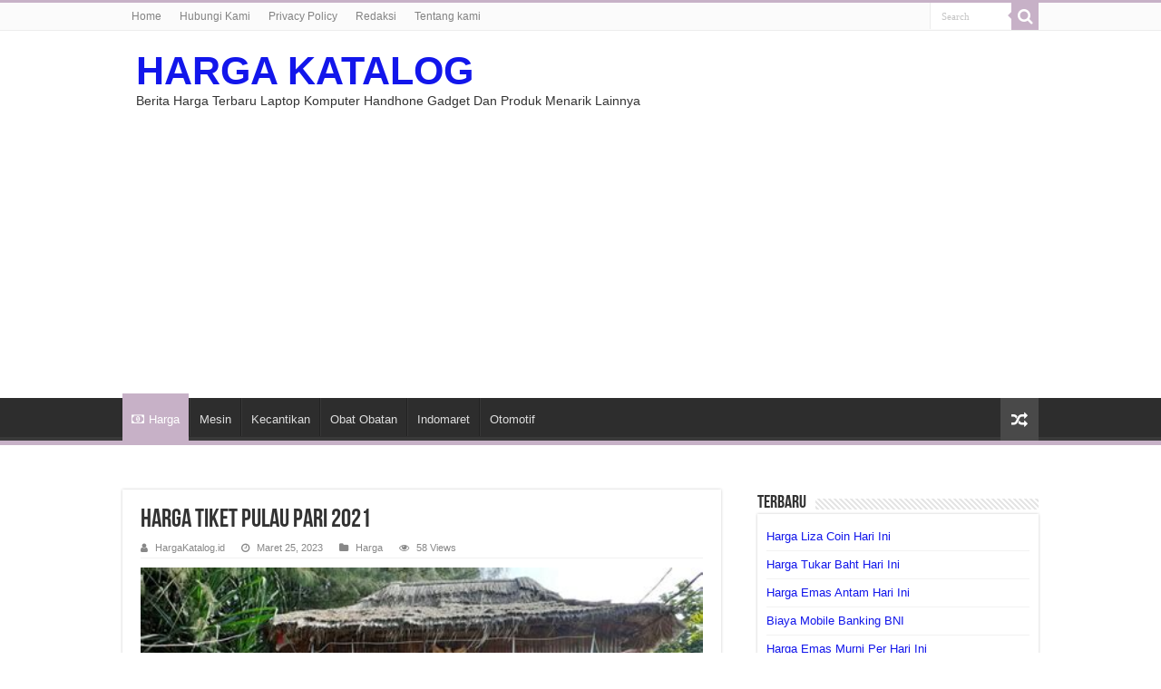

--- FILE ---
content_type: text/html; charset=UTF-8
request_url: https://hargakatalog.id/harga-tiket-pulau-pari-2021
body_size: 10178
content:
<!DOCTYPE html>
<html lang="id" prefix="og: http://ogp.me/ns#">
<head>
<meta charset="UTF-8" />
<link rel="pingback" href="https://hargakatalog.id/xmlrpc.php" />
<title>Harga Tiket Pulau Pari 2021 &#8211; HARGA KATALOG</title>
<meta name='robots' content='max-image-preview:large' />
	<style>img:is([sizes="auto" i], [sizes^="auto," i]) { contain-intrinsic-size: 3000px 1500px }</style>
	<link rel="alternate" type="application/rss+xml" title="HARGA KATALOG &raquo; Feed" href="https://hargakatalog.id/feed" />
<script type="text/javascript">
/* <![CDATA[ */
window._wpemojiSettings = {"baseUrl":"https:\/\/s.w.org\/images\/core\/emoji\/16.0.1\/72x72\/","ext":".png","svgUrl":"https:\/\/s.w.org\/images\/core\/emoji\/16.0.1\/svg\/","svgExt":".svg","source":{"concatemoji":"https:\/\/hargakatalog.id\/wp-includes\/js\/wp-emoji-release.min.js"}};
/*! This file is auto-generated */
!function(s,n){var o,i,e;function c(e){try{var t={supportTests:e,timestamp:(new Date).valueOf()};sessionStorage.setItem(o,JSON.stringify(t))}catch(e){}}function p(e,t,n){e.clearRect(0,0,e.canvas.width,e.canvas.height),e.fillText(t,0,0);var t=new Uint32Array(e.getImageData(0,0,e.canvas.width,e.canvas.height).data),a=(e.clearRect(0,0,e.canvas.width,e.canvas.height),e.fillText(n,0,0),new Uint32Array(e.getImageData(0,0,e.canvas.width,e.canvas.height).data));return t.every(function(e,t){return e===a[t]})}function u(e,t){e.clearRect(0,0,e.canvas.width,e.canvas.height),e.fillText(t,0,0);for(var n=e.getImageData(16,16,1,1),a=0;a<n.data.length;a++)if(0!==n.data[a])return!1;return!0}function f(e,t,n,a){switch(t){case"flag":return n(e,"\ud83c\udff3\ufe0f\u200d\u26a7\ufe0f","\ud83c\udff3\ufe0f\u200b\u26a7\ufe0f")?!1:!n(e,"\ud83c\udde8\ud83c\uddf6","\ud83c\udde8\u200b\ud83c\uddf6")&&!n(e,"\ud83c\udff4\udb40\udc67\udb40\udc62\udb40\udc65\udb40\udc6e\udb40\udc67\udb40\udc7f","\ud83c\udff4\u200b\udb40\udc67\u200b\udb40\udc62\u200b\udb40\udc65\u200b\udb40\udc6e\u200b\udb40\udc67\u200b\udb40\udc7f");case"emoji":return!a(e,"\ud83e\udedf")}return!1}function g(e,t,n,a){var r="undefined"!=typeof WorkerGlobalScope&&self instanceof WorkerGlobalScope?new OffscreenCanvas(300,150):s.createElement("canvas"),o=r.getContext("2d",{willReadFrequently:!0}),i=(o.textBaseline="top",o.font="600 32px Arial",{});return e.forEach(function(e){i[e]=t(o,e,n,a)}),i}function t(e){var t=s.createElement("script");t.src=e,t.defer=!0,s.head.appendChild(t)}"undefined"!=typeof Promise&&(o="wpEmojiSettingsSupports",i=["flag","emoji"],n.supports={everything:!0,everythingExceptFlag:!0},e=new Promise(function(e){s.addEventListener("DOMContentLoaded",e,{once:!0})}),new Promise(function(t){var n=function(){try{var e=JSON.parse(sessionStorage.getItem(o));if("object"==typeof e&&"number"==typeof e.timestamp&&(new Date).valueOf()<e.timestamp+604800&&"object"==typeof e.supportTests)return e.supportTests}catch(e){}return null}();if(!n){if("undefined"!=typeof Worker&&"undefined"!=typeof OffscreenCanvas&&"undefined"!=typeof URL&&URL.createObjectURL&&"undefined"!=typeof Blob)try{var e="postMessage("+g.toString()+"("+[JSON.stringify(i),f.toString(),p.toString(),u.toString()].join(",")+"));",a=new Blob([e],{type:"text/javascript"}),r=new Worker(URL.createObjectURL(a),{name:"wpTestEmojiSupports"});return void(r.onmessage=function(e){c(n=e.data),r.terminate(),t(n)})}catch(e){}c(n=g(i,f,p,u))}t(n)}).then(function(e){for(var t in e)n.supports[t]=e[t],n.supports.everything=n.supports.everything&&n.supports[t],"flag"!==t&&(n.supports.everythingExceptFlag=n.supports.everythingExceptFlag&&n.supports[t]);n.supports.everythingExceptFlag=n.supports.everythingExceptFlag&&!n.supports.flag,n.DOMReady=!1,n.readyCallback=function(){n.DOMReady=!0}}).then(function(){return e}).then(function(){var e;n.supports.everything||(n.readyCallback(),(e=n.source||{}).concatemoji?t(e.concatemoji):e.wpemoji&&e.twemoji&&(t(e.twemoji),t(e.wpemoji)))}))}((window,document),window._wpemojiSettings);
/* ]]> */
</script>
<style id='wp-emoji-styles-inline-css' type='text/css'>

	img.wp-smiley, img.emoji {
		display: inline !important;
		border: none !important;
		box-shadow: none !important;
		height: 1em !important;
		width: 1em !important;
		margin: 0 0.07em !important;
		vertical-align: -0.1em !important;
		background: none !important;
		padding: 0 !important;
	}
</style>
<link rel='stylesheet' id='wp-block-library-css' href='https://hargakatalog.id/wp-includes/css/dist/block-library/style.min.css' type='text/css' media='all' />
<style id='classic-theme-styles-inline-css' type='text/css'>
/*! This file is auto-generated */
.wp-block-button__link{color:#fff;background-color:#32373c;border-radius:9999px;box-shadow:none;text-decoration:none;padding:calc(.667em + 2px) calc(1.333em + 2px);font-size:1.125em}.wp-block-file__button{background:#32373c;color:#fff;text-decoration:none}
</style>
<style id='global-styles-inline-css' type='text/css'>
:root{--wp--preset--aspect-ratio--square: 1;--wp--preset--aspect-ratio--4-3: 4/3;--wp--preset--aspect-ratio--3-4: 3/4;--wp--preset--aspect-ratio--3-2: 3/2;--wp--preset--aspect-ratio--2-3: 2/3;--wp--preset--aspect-ratio--16-9: 16/9;--wp--preset--aspect-ratio--9-16: 9/16;--wp--preset--color--black: #000000;--wp--preset--color--cyan-bluish-gray: #abb8c3;--wp--preset--color--white: #ffffff;--wp--preset--color--pale-pink: #f78da7;--wp--preset--color--vivid-red: #cf2e2e;--wp--preset--color--luminous-vivid-orange: #ff6900;--wp--preset--color--luminous-vivid-amber: #fcb900;--wp--preset--color--light-green-cyan: #7bdcb5;--wp--preset--color--vivid-green-cyan: #00d084;--wp--preset--color--pale-cyan-blue: #8ed1fc;--wp--preset--color--vivid-cyan-blue: #0693e3;--wp--preset--color--vivid-purple: #9b51e0;--wp--preset--gradient--vivid-cyan-blue-to-vivid-purple: linear-gradient(135deg,rgba(6,147,227,1) 0%,rgb(155,81,224) 100%);--wp--preset--gradient--light-green-cyan-to-vivid-green-cyan: linear-gradient(135deg,rgb(122,220,180) 0%,rgb(0,208,130) 100%);--wp--preset--gradient--luminous-vivid-amber-to-luminous-vivid-orange: linear-gradient(135deg,rgba(252,185,0,1) 0%,rgba(255,105,0,1) 100%);--wp--preset--gradient--luminous-vivid-orange-to-vivid-red: linear-gradient(135deg,rgba(255,105,0,1) 0%,rgb(207,46,46) 100%);--wp--preset--gradient--very-light-gray-to-cyan-bluish-gray: linear-gradient(135deg,rgb(238,238,238) 0%,rgb(169,184,195) 100%);--wp--preset--gradient--cool-to-warm-spectrum: linear-gradient(135deg,rgb(74,234,220) 0%,rgb(151,120,209) 20%,rgb(207,42,186) 40%,rgb(238,44,130) 60%,rgb(251,105,98) 80%,rgb(254,248,76) 100%);--wp--preset--gradient--blush-light-purple: linear-gradient(135deg,rgb(255,206,236) 0%,rgb(152,150,240) 100%);--wp--preset--gradient--blush-bordeaux: linear-gradient(135deg,rgb(254,205,165) 0%,rgb(254,45,45) 50%,rgb(107,0,62) 100%);--wp--preset--gradient--luminous-dusk: linear-gradient(135deg,rgb(255,203,112) 0%,rgb(199,81,192) 50%,rgb(65,88,208) 100%);--wp--preset--gradient--pale-ocean: linear-gradient(135deg,rgb(255,245,203) 0%,rgb(182,227,212) 50%,rgb(51,167,181) 100%);--wp--preset--gradient--electric-grass: linear-gradient(135deg,rgb(202,248,128) 0%,rgb(113,206,126) 100%);--wp--preset--gradient--midnight: linear-gradient(135deg,rgb(2,3,129) 0%,rgb(40,116,252) 100%);--wp--preset--font-size--small: 13px;--wp--preset--font-size--medium: 20px;--wp--preset--font-size--large: 36px;--wp--preset--font-size--x-large: 42px;--wp--preset--spacing--20: 0.44rem;--wp--preset--spacing--30: 0.67rem;--wp--preset--spacing--40: 1rem;--wp--preset--spacing--50: 1.5rem;--wp--preset--spacing--60: 2.25rem;--wp--preset--spacing--70: 3.38rem;--wp--preset--spacing--80: 5.06rem;--wp--preset--shadow--natural: 6px 6px 9px rgba(0, 0, 0, 0.2);--wp--preset--shadow--deep: 12px 12px 50px rgba(0, 0, 0, 0.4);--wp--preset--shadow--sharp: 6px 6px 0px rgba(0, 0, 0, 0.2);--wp--preset--shadow--outlined: 6px 6px 0px -3px rgba(255, 255, 255, 1), 6px 6px rgba(0, 0, 0, 1);--wp--preset--shadow--crisp: 6px 6px 0px rgba(0, 0, 0, 1);}:where(.is-layout-flex){gap: 0.5em;}:where(.is-layout-grid){gap: 0.5em;}body .is-layout-flex{display: flex;}.is-layout-flex{flex-wrap: wrap;align-items: center;}.is-layout-flex > :is(*, div){margin: 0;}body .is-layout-grid{display: grid;}.is-layout-grid > :is(*, div){margin: 0;}:where(.wp-block-columns.is-layout-flex){gap: 2em;}:where(.wp-block-columns.is-layout-grid){gap: 2em;}:where(.wp-block-post-template.is-layout-flex){gap: 1.25em;}:where(.wp-block-post-template.is-layout-grid){gap: 1.25em;}.has-black-color{color: var(--wp--preset--color--black) !important;}.has-cyan-bluish-gray-color{color: var(--wp--preset--color--cyan-bluish-gray) !important;}.has-white-color{color: var(--wp--preset--color--white) !important;}.has-pale-pink-color{color: var(--wp--preset--color--pale-pink) !important;}.has-vivid-red-color{color: var(--wp--preset--color--vivid-red) !important;}.has-luminous-vivid-orange-color{color: var(--wp--preset--color--luminous-vivid-orange) !important;}.has-luminous-vivid-amber-color{color: var(--wp--preset--color--luminous-vivid-amber) !important;}.has-light-green-cyan-color{color: var(--wp--preset--color--light-green-cyan) !important;}.has-vivid-green-cyan-color{color: var(--wp--preset--color--vivid-green-cyan) !important;}.has-pale-cyan-blue-color{color: var(--wp--preset--color--pale-cyan-blue) !important;}.has-vivid-cyan-blue-color{color: var(--wp--preset--color--vivid-cyan-blue) !important;}.has-vivid-purple-color{color: var(--wp--preset--color--vivid-purple) !important;}.has-black-background-color{background-color: var(--wp--preset--color--black) !important;}.has-cyan-bluish-gray-background-color{background-color: var(--wp--preset--color--cyan-bluish-gray) !important;}.has-white-background-color{background-color: var(--wp--preset--color--white) !important;}.has-pale-pink-background-color{background-color: var(--wp--preset--color--pale-pink) !important;}.has-vivid-red-background-color{background-color: var(--wp--preset--color--vivid-red) !important;}.has-luminous-vivid-orange-background-color{background-color: var(--wp--preset--color--luminous-vivid-orange) !important;}.has-luminous-vivid-amber-background-color{background-color: var(--wp--preset--color--luminous-vivid-amber) !important;}.has-light-green-cyan-background-color{background-color: var(--wp--preset--color--light-green-cyan) !important;}.has-vivid-green-cyan-background-color{background-color: var(--wp--preset--color--vivid-green-cyan) !important;}.has-pale-cyan-blue-background-color{background-color: var(--wp--preset--color--pale-cyan-blue) !important;}.has-vivid-cyan-blue-background-color{background-color: var(--wp--preset--color--vivid-cyan-blue) !important;}.has-vivid-purple-background-color{background-color: var(--wp--preset--color--vivid-purple) !important;}.has-black-border-color{border-color: var(--wp--preset--color--black) !important;}.has-cyan-bluish-gray-border-color{border-color: var(--wp--preset--color--cyan-bluish-gray) !important;}.has-white-border-color{border-color: var(--wp--preset--color--white) !important;}.has-pale-pink-border-color{border-color: var(--wp--preset--color--pale-pink) !important;}.has-vivid-red-border-color{border-color: var(--wp--preset--color--vivid-red) !important;}.has-luminous-vivid-orange-border-color{border-color: var(--wp--preset--color--luminous-vivid-orange) !important;}.has-luminous-vivid-amber-border-color{border-color: var(--wp--preset--color--luminous-vivid-amber) !important;}.has-light-green-cyan-border-color{border-color: var(--wp--preset--color--light-green-cyan) !important;}.has-vivid-green-cyan-border-color{border-color: var(--wp--preset--color--vivid-green-cyan) !important;}.has-pale-cyan-blue-border-color{border-color: var(--wp--preset--color--pale-cyan-blue) !important;}.has-vivid-cyan-blue-border-color{border-color: var(--wp--preset--color--vivid-cyan-blue) !important;}.has-vivid-purple-border-color{border-color: var(--wp--preset--color--vivid-purple) !important;}.has-vivid-cyan-blue-to-vivid-purple-gradient-background{background: var(--wp--preset--gradient--vivid-cyan-blue-to-vivid-purple) !important;}.has-light-green-cyan-to-vivid-green-cyan-gradient-background{background: var(--wp--preset--gradient--light-green-cyan-to-vivid-green-cyan) !important;}.has-luminous-vivid-amber-to-luminous-vivid-orange-gradient-background{background: var(--wp--preset--gradient--luminous-vivid-amber-to-luminous-vivid-orange) !important;}.has-luminous-vivid-orange-to-vivid-red-gradient-background{background: var(--wp--preset--gradient--luminous-vivid-orange-to-vivid-red) !important;}.has-very-light-gray-to-cyan-bluish-gray-gradient-background{background: var(--wp--preset--gradient--very-light-gray-to-cyan-bluish-gray) !important;}.has-cool-to-warm-spectrum-gradient-background{background: var(--wp--preset--gradient--cool-to-warm-spectrum) !important;}.has-blush-light-purple-gradient-background{background: var(--wp--preset--gradient--blush-light-purple) !important;}.has-blush-bordeaux-gradient-background{background: var(--wp--preset--gradient--blush-bordeaux) !important;}.has-luminous-dusk-gradient-background{background: var(--wp--preset--gradient--luminous-dusk) !important;}.has-pale-ocean-gradient-background{background: var(--wp--preset--gradient--pale-ocean) !important;}.has-electric-grass-gradient-background{background: var(--wp--preset--gradient--electric-grass) !important;}.has-midnight-gradient-background{background: var(--wp--preset--gradient--midnight) !important;}.has-small-font-size{font-size: var(--wp--preset--font-size--small) !important;}.has-medium-font-size{font-size: var(--wp--preset--font-size--medium) !important;}.has-large-font-size{font-size: var(--wp--preset--font-size--large) !important;}.has-x-large-font-size{font-size: var(--wp--preset--font-size--x-large) !important;}
:where(.wp-block-post-template.is-layout-flex){gap: 1.25em;}:where(.wp-block-post-template.is-layout-grid){gap: 1.25em;}
:where(.wp-block-columns.is-layout-flex){gap: 2em;}:where(.wp-block-columns.is-layout-grid){gap: 2em;}
:root :where(.wp-block-pullquote){font-size: 1.5em;line-height: 1.6;}
</style>
<link rel='stylesheet' id='tie-style-css' href='https://hargakatalog.id/wp-content/themes/sahifa/style.css' type='text/css' media='all' />
<link rel='stylesheet' id='tie-ilightbox-skin-css' href='https://hargakatalog.id/wp-content/themes/sahifa/css/ilightbox/dark-skin/skin.css' type='text/css' media='all' />
<script type="text/javascript" src="https://hargakatalog.id/wp-includes/js/jquery/jquery.min.js" id="jquery-core-js"></script>
<script type="text/javascript" src="https://hargakatalog.id/wp-includes/js/jquery/jquery-migrate.min.js" id="jquery-migrate-js"></script>
<link rel="https://api.w.org/" href="https://hargakatalog.id/wp-json/" /><link rel="alternate" title="JSON" type="application/json" href="https://hargakatalog.id/wp-json/wp/v2/posts/119444" /><link rel="EditURI" type="application/rsd+xml" title="RSD" href="https://hargakatalog.id/xmlrpc.php?rsd" />
<meta name="generator" content="WordPress 6.8.2" />
<link rel="canonical" href="https://hargakatalog.id/harga-tiket-pulau-pari-2021" />
<link rel='shortlink' href='https://hargakatalog.id/?p=119444' />
<link rel="alternate" title="oEmbed (JSON)" type="application/json+oembed" href="https://hargakatalog.id/wp-json/oembed/1.0/embed?url=https%3A%2F%2Fhargakatalog.id%2Fharga-tiket-pulau-pari-2021" />
<link rel="alternate" title="oEmbed (XML)" type="text/xml+oembed" href="https://hargakatalog.id/wp-json/oembed/1.0/embed?url=https%3A%2F%2Fhargakatalog.id%2Fharga-tiket-pulau-pari-2021&#038;format=xml" />
<link rel="shortcut icon" href="https://hargakatalog.id/wp-content/uploads/hargakatalog-icon.png" title="Favicon" />
<!--[if IE]>
<script type="text/javascript">jQuery(document).ready(function (){ jQuery(".menu-item").has("ul").children("a").attr("aria-haspopup", "true");});</script>
<![endif]-->
<!--[if lt IE 9]>
<script src="https://hargakatalog.id/wp-content/themes/sahifa/js/html5.js"></script>
<script src="https://hargakatalog.id/wp-content/themes/sahifa/js/selectivizr-min.js"></script>
<![endif]-->
<!--[if IE 9]>
<link rel="stylesheet" type="text/css" media="all" href="https://hargakatalog.id/wp-content/themes/sahifa/css/ie9.css" />
<![endif]-->
<!--[if IE 8]>
<link rel="stylesheet" type="text/css" media="all" href="https://hargakatalog.id/wp-content/themes/sahifa/css/ie8.css" />
<![endif]-->
<!--[if IE 7]>
<link rel="stylesheet" type="text/css" media="all" href="https://hargakatalog.id/wp-content/themes/sahifa/css/ie7.css" />
<![endif]-->


<meta name="viewport" content="width=device-width, initial-scale=1.0" />
<link rel="apple-touch-icon-precomposed" sizes="144x144" href="https://hargakatalog.id/wp-content/uploads/hargakatalog-icon.png" />
<link rel="apple-touch-icon-precomposed" sizes="120x120" href="https://hargakatalog.id/wp-content/uploads/hargakatalog-icon.png" />
<link rel="apple-touch-icon-precomposed" sizes="72x72" href="https://hargakatalog.id/wp-content/uploads/hargakatalog-icon.png" />
<link rel="apple-touch-icon-precomposed" href="https://hargakatalog.id/wp-content/uploads/hargakatalog-icon.png" />

<script async src="https://pagead2.googlesyndication.com/pagead/js/adsbygoogle.js?client=ca-pub-4311021383144864"
     crossorigin="anonymous"></script>
<meta name="google-site-verification" content="fFHYtnwx5cksoUUBp-J6foAR0gqG2Ejm2460NHdF7kM" />

<style type="text/css" media="screen">

body.single .entry, body.page .entry{
	font-size : 18px;
}

#main-nav,
.cat-box-content,
#sidebar .widget-container,
.post-listing,
#commentform {
	border-bottom-color: #c7b1c7;
}

.search-block .search-button,
#topcontrol,
#main-nav ul li.current-menu-item a,
#main-nav ul li.current-menu-item a:hover,
#main-nav ul li.current_page_parent a,
#main-nav ul li.current_page_parent a:hover,
#main-nav ul li.current-menu-parent a,
#main-nav ul li.current-menu-parent a:hover,
#main-nav ul li.current-page-ancestor a,
#main-nav ul li.current-page-ancestor a:hover,
.pagination span.current,
.share-post span.share-text,
.flex-control-paging li a.flex-active,
.ei-slider-thumbs li.ei-slider-element,
.review-percentage .review-item span span,
.review-final-score,
.button,
a.button,
a.more-link,
#main-content input[type="submit"],
.form-submit #submit,
#login-form .login-button,
.widget-feedburner .feedburner-subscribe,
input[type="submit"],
#buddypress button,
#buddypress a.button,
#buddypress input[type=submit],
#buddypress input[type=reset],
#buddypress ul.button-nav li a,
#buddypress div.generic-button a,
#buddypress .comment-reply-link,
#buddypress div.item-list-tabs ul li a span,
#buddypress div.item-list-tabs ul li.selected a,
#buddypress div.item-list-tabs ul li.current a,
#buddypress #members-directory-form div.item-list-tabs ul li.selected span,
#members-list-options a.selected,
#groups-list-options a.selected,
body.dark-skin #buddypress div.item-list-tabs ul li a span,
body.dark-skin #buddypress div.item-list-tabs ul li.selected a,
body.dark-skin #buddypress div.item-list-tabs ul li.current a,
body.dark-skin #members-list-options a.selected,
body.dark-skin #groups-list-options a.selected,
.search-block-large .search-button,
#featured-posts .flex-next:hover,
#featured-posts .flex-prev:hover,
a.tie-cart span.shooping-count,
.woocommerce span.onsale,
.woocommerce-page span.onsale ,
.woocommerce .widget_price_filter .ui-slider .ui-slider-handle,
.woocommerce-page .widget_price_filter .ui-slider .ui-slider-handle,
#check-also-close,
a.post-slideshow-next,
a.post-slideshow-prev,
.widget_price_filter .ui-slider .ui-slider-handle,
.quantity .minus:hover,
.quantity .plus:hover,
.mejs-container .mejs-controls .mejs-time-rail .mejs-time-current,
#reading-position-indicator  {
	background-color:#c7b1c7;
}

::-webkit-scrollbar-thumb{
	background-color:#c7b1c7 !important;
}

#theme-footer,
#theme-header,
.top-nav ul li.current-menu-item:before,
#main-nav .menu-sub-content ,
#main-nav ul ul,
#check-also-box {
	border-top-color: #c7b1c7;
}

.search-block:after {
	border-right-color:#c7b1c7;
}

body.rtl .search-block:after {
	border-left-color:#c7b1c7;
}

#main-nav ul > li.menu-item-has-children:hover > a:after,
#main-nav ul > li.mega-menu:hover > a:after {
	border-color:transparent transparent #c7b1c7;
}

.widget.timeline-posts li a:hover,
.widget.timeline-posts li a:hover span.tie-date {
	color: #c7b1c7;
}

.widget.timeline-posts li a:hover span.tie-date:before {
	background: #c7b1c7;
	border-color: #c7b1c7;
}

#order_review,
#order_review_heading {
	border-color: #c7b1c7;
}


body{
					}
	
a {
	color: #1216eb;
}
		
a:hover {
	color: #f71e1e;
}
		#main-nav,
.cat-box-content,
#sidebar .widget-container,
.post-listing,
#commentform {
	border-bottom-color: Array;
}

.search-block .search-button,
#topcontrol,
#main-nav ul li.current-menu-item a,
#main-nav ul li.current-menu-item a:hover,
#main-nav ul li.current_page_parent a,
#main-nav ul li.current_page_parent a:hover,
#main-nav ul li.current-menu-parent a,
#main-nav ul li.current-menu-parent a:hover,
#main-nav ul li.current-page-ancestor a,
#main-nav ul li.current-page-ancestor a:hover,
.pagination span.current,
.share-post span.share-text,
.flex-control-paging li a.flex-active,
.ei-slider-thumbs li.ei-slider-element,
.review-percentage .review-item span span,
.review-final-score,
.button,
a.button,
a.more-link,
#main-content input[type="submit"],
.form-submit #submit,
#login-form .login-button,
.widget-feedburner .feedburner-subscribe,
input[type="submit"],
#buddypress button,
#buddypress a.button,
#buddypress input[type=submit],
#buddypress input[type=reset],
#buddypress ul.button-nav li a,
#buddypress div.generic-button a,
#buddypress .comment-reply-link,
#buddypress div.item-list-tabs ul li a span,
#buddypress div.item-list-tabs ul li.selected a,
#buddypress div.item-list-tabs ul li.current a,
#buddypress #members-directory-form div.item-list-tabs ul li.selected span,
#members-list-options a.selected,
#groups-list-options a.selected,
body.dark-skin #buddypress div.item-list-tabs ul li a span,
body.dark-skin #buddypress div.item-list-tabs ul li.selected a,
body.dark-skin #buddypress div.item-list-tabs ul li.current a,
body.dark-skin #members-list-options a.selected,
body.dark-skin #groups-list-options a.selected,
.search-block-large .search-button,
#featured-posts .flex-next:hover,
#featured-posts .flex-prev:hover,
a.tie-cart span.shooping-count,
.woocommerce span.onsale,
.woocommerce-page span.onsale ,
.woocommerce .widget_price_filter .ui-slider .ui-slider-handle,
.woocommerce-page .widget_price_filter .ui-slider .ui-slider-handle,
#check-also-close,
a.post-slideshow-next,
a.post-slideshow-prev,
.widget_price_filter .ui-slider .ui-slider-handle,
.quantity .minus:hover,
.quantity .plus:hover,
.mejs-container .mejs-controls .mejs-time-rail .mejs-time-current,
#reading-position-indicator  {
	background-color:Array;
}

::-webkit-scrollbar-thumb{
	background-color:Array !important;
}

#theme-footer,
#theme-header,
.top-nav ul li.current-menu-item:before,
#main-nav .menu-sub-content ,
#main-nav ul ul,
#check-also-box {
	border-top-color: Array;
}

.search-block:after {
	border-right-color:Array;
}

body.rtl .search-block:after {
	border-left-color:Array;
}

#main-nav ul > li.menu-item-has-children:hover > a:after,
#main-nav ul > li.mega-menu:hover > a:after {
	border-color:transparent transparent Array;
}

.widget.timeline-posts li a:hover,
.widget.timeline-posts li a:hover span.tie-date {
	color: Array;
}

.widget.timeline-posts li a:hover span.tie-date:before {
	background: Array;
	border-color: Array;
}

#order_review,
#order_review_heading {
	border-color: Array;
}


</style>

<link rel="icon" href="https://hargakatalog.id/wp-content/uploads/cropped-hargakatalog-icon-32x32.png" sizes="32x32" />
<link rel="icon" href="https://hargakatalog.id/wp-content/uploads/cropped-hargakatalog-icon-192x192.png" sizes="192x192" />
<link rel="apple-touch-icon" href="https://hargakatalog.id/wp-content/uploads/cropped-hargakatalog-icon-180x180.png" />
<meta name="msapplication-TileImage" content="https://hargakatalog.id/wp-content/uploads/cropped-hargakatalog-icon-270x270.png" />

</head>
<body id="top" class="wp-singular post-template-default single single-post postid-119444 single-format-standard wp-custom-logo wp-theme-sahifa">

<div class="wrapper-outer">

	<div class="background-cover"></div>

	<aside id="slide-out">

			<div class="search-mobile">
			<form method="get" id="searchform-mobile" action="https://hargakatalog.id/">
				<button class="search-button" type="submit" value="Search"><i class="fa fa-search"></i></button>
				<input type="text" id="s-mobile" name="s" title="Search" value="Search" onfocus="if (this.value == 'Search') {this.value = '';}" onblur="if (this.value == '') {this.value = 'Search';}"  />
			</form>
		</div><!-- .search-mobile /-->
	
	
		<div id="mobile-menu" ></div>
	</aside><!-- #slide-out /-->

		<div id="wrapper" class="wide-layout">
		<div class="inner-wrapper">

		<header id="theme-header" class="theme-header">
						<div id="top-nav" class="top-nav">
				<div class="container">

			
				<div class="menu"><ul>
<li class="page_item page-item-45152"><a href="https://hargakatalog.id/home">Home</a></li>
<li class="page_item page-item-92"><a href="https://hargakatalog.id/hubungi-kami">Hubungi Kami</a></li>
<li class="page_item page-item-3"><a href="https://hargakatalog.id/privacy-policy">Privacy Policy</a></li>
<li class="page_item page-item-94082"><a href="https://hargakatalog.id/redaksi">Redaksi</a></li>
<li class="page_item page-item-42"><a href="https://hargakatalog.id/tentang-kami">Tentang kami</a></li>
</ul></div>

						<div class="search-block">
						<form method="get" id="searchform-header" action="https://hargakatalog.id/">
							<button class="search-button" type="submit" value="Search"><i class="fa fa-search"></i></button>
							<input class="search-live" type="text" id="s-header" name="s" title="Search" value="Search" onfocus="if (this.value == 'Search') {this.value = '';}" onblur="if (this.value == '') {this.value = 'Search';}"  />
						</form>
					</div><!-- .search-block /-->
	
	
				</div><!-- .container /-->
			</div><!-- .top-menu /-->
			
		<div class="header-content">

					<a id="slide-out-open" class="slide-out-open" href="#"><span></span></a>
		
			<div class="logo">
			<h2>				<a  href="https://hargakatalog.id/">HARGA KATALOG</a>
				<span>Berita Harga Terbaru Laptop Komputer Handhone Gadget Dan Produk Menarik Lainnya</span>
							</h2>			</div><!-- .logo /-->
									<div class="clear"></div>

		</div>
													<nav id="main-nav" class="fixed-enabled">
				<div class="container">

				
					<div class="main-menu"><ul id="menu-home-main" class="menu"><li id="menu-item-589" class="menu-item menu-item-type-taxonomy menu-item-object-category current-post-ancestor current-menu-parent current-post-parent menu-item-589"><a href="https://hargakatalog.id/category/harga"><i class="fa fa-money"></i>Harga</a></li>
<li id="menu-item-90758" class="menu-item menu-item-type-taxonomy menu-item-object-category menu-item-90758"><a href="https://hargakatalog.id/category/mesin">Mesin</a></li>
<li id="menu-item-90759" class="menu-item menu-item-type-taxonomy menu-item-object-category menu-item-90759"><a href="https://hargakatalog.id/category/kecantikan">Kecantikan</a></li>
<li id="menu-item-90760" class="menu-item menu-item-type-taxonomy menu-item-object-category menu-item-90760"><a href="https://hargakatalog.id/category/obat-obatan">Obat Obatan</a></li>
<li id="menu-item-90761" class="menu-item menu-item-type-taxonomy menu-item-object-category menu-item-90761"><a href="https://hargakatalog.id/category/indomaret">Indomaret</a></li>
<li id="menu-item-90762" class="menu-item menu-item-type-taxonomy menu-item-object-category menu-item-90762"><a href="https://hargakatalog.id/category/otomotif">Otomotif</a></li>
</ul></div>										<a href="https://hargakatalog.id/?tierand=1" class="random-article ttip" title="Random Article"><i class="fa fa-random"></i></a>
					
					
				</div>
			</nav><!-- .main-nav /-->
					</header><!-- #header /-->

	
	
	<div id="main-content" class="container"><script type="application/ld+json">
  {
    "@context": "https://schema.org/",
    "@type": "Book",
    "name": "Harga Tiket Pulau Pari 2021",
    "aggregateRating": {
    "@type": "AggregateRating",
    "ratingValue": "5",
    "ratingCount": "119444",
    "bestRating": "5",
    "worstRating": "1"
    }
  }
  </script>
	
	
	
	
	
	<div class="content">

		
		
		

		
		<article class="post-listing post-119444 post type-post status-publish format-standard  category-harga" id="the-post">
			
			<div class="single-post-thumb">
					</div>
	
		


			<div class="post-inner">

							<h1 class="name post-title entry-title"><span itemprop="name">Harga Tiket Pulau Pari 2021</span></h1>

						
<p class="post-meta">
		
	<span class="post-meta-author"><i class="fa fa-user"></i><a href="https://hargakatalog.id/author/administrator" title="">HargaKatalog.id </a></span>
	
		
	<span class="tie-date"><i class="fa fa-clock-o"></i>Maret 25, 2023</span>	
	<span class="post-cats"><i class="fa fa-folder"></i><a href="https://hargakatalog.id/category/harga" rel="category tag">Harga</a></span>
	
<span class="post-views"><i class="fa fa-eye"></i>58 Views</span> </p>
<div class="clear"></div>
			
				<div class="entry">
					
					
					<p><img decoding="async" src="https://tse1.mm.bing.net/th?q=Harga%20Tiket%20Pulau%20Pari%202021" alt="Harga Tiket Pulau Pari 2021" style="display: block; width: 100%; height: auto"></p>
<p>Pulau Pari adalah sebuah pulau tropis yang terletak di Laut Jawa. Pulau yang memiliki pantai berpasir putih, hamparan laut biru, dan keindahan alam yang tak ternilai menarik ribuan wisatawan setiap tahunnya. Dengan banyaknya wisatawan yang ingin mengunjungi Pulau Pari, harga tiket masuk ke pulau ini pun menjadi salah satu hal yang perlu diketahui. Berikut ini adalah informasi mengenai harga tiket masuk ke Pulau Pari pada tahun 2021.</p>
<h2>Tiket Masuk Untuk Wisatawan Lokal</h2>
<p>Untuk wisatawan lokal, harga tiket masuk ke Pulau Pari cukup terjangkau. Harga tiket masuk untuk wisatawan lokal adalah Rp50.000 per orang. Harga tiket ini berlaku untuk semua wisatawan lokal, baik anak-anak, dewasa, ataupun wisatawan berkebutuhan khusus. Jika wisatawan bersertifikat penyandang disabilitas, maka akan mendapatkan diskon 50% untuk tiket masuk Pulau Pari.</p>
<h2>Tiket Masuk Untuk Wisatawan Mancanegara</h2>
<p>Untuk wisatawan mancanegara, harga tiket masuk ke Pulau Pari lebih mahal. Harga tiket masuk untuk wisatawan mancanegara adalah Rp150.000 per orang. Harga tiket ini berlaku untuk semua wisatawan mancanegara, baik anak-anak, dewasa, ataupun wisatawan berkebutuhan khusus. Jika wisatawan bersertifikat penyandang disabilitas, maka akan mendapatkan diskon 50% untuk tiket masuk Pulau Pari.</p>
<h2>Fasilitas Yang Terdapat Di Tiket Masuk Pulau Pari</h2>
<p>Tiket masuk ke Pulau Pari tidak hanya berlaku untuk masuk ke pulau saja, tetapi juga sudah termasuk beberapa fasilitas lain. Di antaranya adalah: akses ke semua tempat wisata di Pulau Pari, sewa perahu, dan juga layanan bantuan darurat di pulau. Dengan membeli tiket masuk ke Pulau Pari, wisatawan sudah mendapatkan semua fasilitas tersebut secara gratis.</p>
<h2>Tiket Masuk Untuk Wisatawan Komersial</h2>
<p>Selain tiket masuk untuk wisatawan lokal maupun mancanegara, Pulau Pari juga menyediakan tiket masuk untuk wisatawan komersial. Harga tiket masuk untuk wisatawan komersial adalah Rp500.000 per orang. Tiket ini berlaku untuk wisatawan yang ingin melakukan kegiatan bisnis atau komersial di Pulau Pari. Fasilitas yang didapatkan dari tiket ini juga sama dengan tiket masuk untuk wisatawan lokal dan mancanegara.</p>
<h2>Promo Harga Tiket Masuk Pulau Pari 2021</h2>
<p>Untuk mendapatkan harga tiket masuk yang lebih murah, wisatawan dapat mencari promo harga tiket masuk Pulau Pari. Beberapa promo yang tersedia di tahun 2021 adalah promo family pack, promo tiket gratis untuk anak-anak, dan promo tiket group. Promo family pack menawarkan harga tiket masuk untuk seluruh keluarga dengan harga yang lebih murah. Promo tiket gratis untuk anak-anak menawarkan tiket masuk gratis untuk anak-anak di bawah usia 12 tahun. Promo tiket group menawarkan tiket masuk dengan harga yang lebih murah jika wisatawan berangkat dengan rombongan sebanyak 10 orang.</p>
<h2>Cara Pemesanan Tiket Masuk Pulau Pari 2021</h2>
<p>Untuk memesan tiket masuk ke Pulau Pari 2021, wisatawan dapat melakukannya secara online. Wisatawan dapat memesan tiket melalui situs resmi Pulau Pari di www.pulaupari.com. Pada situs tersebut, wisatawan dapat memilih tanggal dan jumlah tiket yang diinginkan serta melakukan pembayaran secara online. Setelah pembayaran selesai, tiket akan dikirimkan ke alamat email yang telah diisi oleh wisatawan.</p>
<h2>Ketentuan Dan Syarat Tiket Masuk Pulau Pari 2021</h2>
<p>Selain harga dan cara pemesanan tiket masuk ke Pulau Pari 2021, wisatawan juga harus memperhatikan ketentuan dan syarat yang berlaku di pulau ini. Beberapa ketentuan dan syarat yang perlu diperhatikan adalah: wisatawan tidak diperkenankan membawa senjata tajam, wisatawan tidak diperkenankan mengganggu flora dan fauna di Pulau Pari, wisatawan dilarang membuang sampah sembarangan, dan wisatawan harus menjaga keselamatan diri di pulau. Ketentuan dan syarat ini harus dipatuhi oleh semua wisatawan yang berkunjung ke Pulau Pari.</p>
<h2>Kesimpulan</h2>
<p>Harga tiket masuk ke Pulau Pari 2021 cukup terjangkau untuk wisatawan lokal dan mancanegara. Tiket tersebut sudah termasuk beberapa fasilitas, seperti akses ke semua tempat wisata, sewa perahu, dan layanan bantuan darurat di pulau. Wisatawan juga dapat mencari promo tiket masuk untuk mendapatkan harga yang lebih murah. Pemesanan tiket masuk dapat dilakukan secara online, namun wisatawan juga harus memperhatikan ketentuan dan syarat yang berlaku di pulau ini.</p>
					
									</div><!-- .entry /-->


								<div class="clear"></div>
			</div><!-- .post-inner -->

			<script type="application/ld+json" class="tie-schema-graph">{"@context":"http:\/\/schema.org","@type":"NewsArticle","dateCreated":"2023-03-25T01:56:00+07:00","datePublished":"2023-03-25T01:56:00+07:00","dateModified":"2023-03-25T01:56:00+07:00","headline":"Harga Tiket Pulau Pari 2021","name":"Harga Tiket Pulau Pari 2021","keywords":[],"url":"https:\/\/hargakatalog.id\/harga-tiket-pulau-pari-2021","description":"Pulau Pari adalah sebuah pulau tropis yang terletak di Laut Jawa. Pulau yang memiliki pantai berpasir putih, hamparan laut biru, dan keindahan alam yang tak ternilai menarik ribuan wisatawan setiap ta","copyrightYear":"2023","publisher":{"@id":"#Publisher","@type":"Organization","name":"HARGA KATALOG","logo":{"@type":"ImageObject","url":"https:\/\/hargakatalog.id\/wp-content\/uploads\/hargakatalog.png"}},"sourceOrganization":{"@id":"#Publisher"},"copyrightHolder":{"@id":"#Publisher"},"mainEntityOfPage":{"@type":"WebPage","@id":"https:\/\/hargakatalog.id\/harga-tiket-pulau-pari-2021"},"author":{"@type":"Person","name":"HargaKatalog.id","url":"https:\/\/hargakatalog.id\/author\/administrator"},"articleSection":"Harga","articleBody":"Pulau Pari adalah sebuah pulau tropis yang terletak di Laut Jawa. Pulau yang memiliki pantai berpasir putih, hamparan laut biru, dan keindahan alam yang tak ternilai menarik ribuan wisatawan setiap tahunnya. Dengan banyaknya wisatawan yang ingin mengunjungi Pulau Pari, harga tiket masuk ke pulau ini pun menjadi salah satu hal yang perlu diketahui. Berikut ini adalah informasi mengenai harga tiket masuk ke Pulau Pari pada tahun 2021.Tiket Masuk Untuk Wisatawan LokalUntuk wisatawan lokal, harga tiket masuk ke Pulau Pari cukup terjangkau. Harga tiket masuk untuk wisatawan lokal adalah Rp50.000 per orang. Harga tiket ini berlaku untuk semua wisatawan lokal, baik anak-anak, dewasa, ataupun wisatawan berkebutuhan khusus. Jika wisatawan bersertifikat penyandang disabilitas, maka akan mendapatkan diskon 50% untuk tiket masuk Pulau Pari.Tiket Masuk Untuk Wisatawan MancanegaraUntuk wisatawan mancanegara, harga tiket masuk ke Pulau Pari lebih mahal. Harga tiket masuk untuk wisatawan mancanegara adalah Rp150.000 per orang. Harga tiket ini berlaku untuk semua wisatawan mancanegara, baik anak-anak, dewasa, ataupun wisatawan berkebutuhan khusus. Jika wisatawan bersertifikat penyandang disabilitas, maka akan mendapatkan diskon 50% untuk tiket masuk Pulau Pari.Fasilitas Yang Terdapat Di Tiket Masuk Pulau PariTiket masuk ke Pulau Pari tidak hanya berlaku untuk masuk ke pulau saja, tetapi juga sudah termasuk beberapa fasilitas lain. Di antaranya adalah: akses ke semua tempat wisata di Pulau Pari, sewa perahu, dan juga layanan bantuan darurat di pulau. Dengan membeli tiket masuk ke Pulau Pari, wisatawan sudah mendapatkan semua fasilitas tersebut secara gratis.Tiket Masuk Untuk Wisatawan KomersialSelain tiket masuk untuk wisatawan lokal maupun mancanegara, Pulau Pari juga menyediakan tiket masuk untuk wisatawan komersial. Harga tiket masuk untuk wisatawan komersial adalah Rp500.000 per orang. Tiket ini berlaku untuk wisatawan yang ingin melakukan kegiatan bisnis atau komersial di Pulau Pari. Fasilitas yang didapatkan dari tiket ini juga sama dengan tiket masuk untuk wisatawan lokal dan mancanegara.Promo Harga Tiket Masuk Pulau Pari 2021Untuk mendapatkan harga tiket masuk yang lebih murah, wisatawan dapat mencari promo harga tiket masuk Pulau Pari. Beberapa promo yang tersedia di tahun 2021 adalah promo family pack, promo tiket gratis untuk anak-anak, dan promo tiket group. Promo family pack menawarkan harga tiket masuk untuk seluruh keluarga dengan harga yang lebih murah. Promo tiket gratis untuk anak-anak menawarkan tiket masuk gratis untuk anak-anak di bawah usia 12 tahun. Promo tiket group menawarkan tiket masuk dengan harga yang lebih murah jika wisatawan berangkat dengan rombongan sebanyak 10 orang.Cara Pemesanan Tiket Masuk Pulau Pari 2021Untuk memesan tiket masuk ke Pulau Pari 2021, wisatawan dapat melakukannya secara online. Wisatawan dapat memesan tiket melalui situs resmi Pulau Pari di www.pulaupari.com. Pada situs tersebut, wisatawan dapat memilih tanggal dan jumlah tiket yang diinginkan serta melakukan pembayaran secara online. Setelah pembayaran selesai, tiket akan dikirimkan ke alamat email yang telah diisi oleh wisatawan.Ketentuan Dan Syarat Tiket Masuk Pulau Pari 2021Selain harga dan cara pemesanan tiket masuk ke Pulau Pari 2021, wisatawan juga harus memperhatikan ketentuan dan syarat yang berlaku di pulau ini. Beberapa ketentuan dan syarat yang perlu diperhatikan adalah: wisatawan tidak diperkenankan membawa senjata tajam, wisatawan tidak diperkenankan mengganggu flora dan fauna di Pulau Pari, wisatawan dilarang membuang sampah sembarangan, dan wisatawan harus menjaga keselamatan diri di pulau. Ketentuan dan syarat ini harus dipatuhi oleh semua wisatawan yang berkunjung ke Pulau Pari.KesimpulanHarga tiket masuk ke Pulau Pari 2021 cukup terjangkau untuk wisatawan lokal dan mancanegara. Tiket tersebut sudah termasuk beberapa fasilitas, seperti akses ke semua tempat wisata, sewa perahu, dan layanan bantuan darurat di pulau. Wisatawan juga dapat mencari promo tiket masuk untuk mendapatkan harga yang lebih murah. Pemesanan tiket masuk dapat dilakukan secara online, namun wisatawan juga harus memperhatikan ketentuan dan syarat yang berlaku di pulau ini."}</script>
		</article><!-- .post-listing -->
		

		
		

		
		
		
		
		
	</div><!-- .content -->
<aside id="sidebar">
	<div class="theiaStickySidebar">

		<div id="recent-posts-2" class="widget widget_recent_entries">
		<div class="widget-top"><h4>Terbaru</h4><div class="stripe-line"></div></div>
						<div class="widget-container">
		<ul>
											<li>
					<a href="https://hargakatalog.id/harga-liza-coin-hari-ini">Harga Liza Coin Hari Ini</a>
									</li>
											<li>
					<a href="https://hargakatalog.id/harga-tukar-baht-hari-ini">Harga Tukar Baht Hari Ini</a>
									</li>
											<li>
					<a href="https://hargakatalog.id/harga-emas-anatam-hari-ini">Harga Emas Antam Hari Ini</a>
									</li>
											<li>
					<a href="https://hargakatalog.id/biaya-mobile-banking-bni">Biaya Mobile Banking BNI</a>
									</li>
											<li>
					<a href="https://hargakatalog.id/harga-emas-murni-per-hari-ini">Harga Emas Murni Per Hari Ini</a>
									</li>
											<li>
					<a href="https://hargakatalog.id/harga-emas-di-tamasia-hari-ini">Harga Emas di Malaysia Hari Ini</a>
									</li>
											<li>
					<a href="https://hargakatalog.id/harga-pasaran-emas-hari-ini-per-gram">Harga Pasaran Emas Hari Ini Per Gram</a>
									</li>
											<li>
					<a href="https://hargakatalog.id/biaya-tindik-telinga-bayi">Biaya Tindik Telinga Bayi</a>
									</li>
											<li>
					<a href="https://hargakatalog.id/biaya-operasi-batu-empedu-berapa">Biaya Operasi Batu Empedu Berapa?</a>
									</li>
											<li>
					<a href="https://hargakatalog.id/harga-perhiasan-emas-kuning-hari-ini">Harga Perhiasan Emas Kuning Hari Ini</a>
									</li>
											<li>
					<a href="https://hargakatalog.id/biaya-pembuatan-kos-kosan">Biaya Pembuatan Kos Kosan</a>
									</li>
											<li>
					<a href="https://hargakatalog.id/harga-bawang-merah-di-purwodadi-hari-ini">Harga Bawang Merah di Purwodadi Hari Ini</a>
									</li>
											<li>
					<a href="https://hargakatalog.id/harga-emas-916-di-pasaran-hari-ini">Harga Emas 916 di Pasaran Hari Ini</a>
									</li>
											<li>
					<a href="https://hargakatalog.id/harga-besi-per-kg-hari-ini-malaysia">Harga Besi Per Kg Hari Ini di Malaysia</a>
									</li>
											<li>
					<a href="https://hargakatalog.id/harga-1-real-ke-rupiah-hari-ini">Harga 1 Real ke Rupiah Hari Ini</a>
									</li>
											<li>
					<a href="https://hargakatalog.id/asuransi-yang-menanggung-biaya-persalinan">Asuransi yang Menanggung Biaya Persalinan</a>
									</li>
											<li>
					<a href="https://hargakatalog.id/emas-perhiasan-harga-emas-hari-ini-per-gram">Harga Emas Perhiasan Hari Ini Per Gram</a>
									</li>
											<li>
					<a href="https://hargakatalog.id/harga-emas-hari-ini-jepara">Harga Emas Hari Ini di Jepara</a>
									</li>
											<li>
					<a href="https://hargakatalog.id/harga-telur-satwa-unggul-hari-ini">Harga Telur Satwa Unggul Hari Ini</a>
									</li>
											<li>
					<a href="https://hargakatalog.id/harga-dollar-singapure-hari-ini">Harga Dollar Singapura Hari Ini: A Primer</a>
									</li>
											<li>
					<a href="https://hargakatalog.id/harga-emas-antam-dipegadaian-hari-ini">Harga Emas Antam Di Pegadaian Hari Ini</a>
									</li>
											<li>
					<a href="https://hargakatalog.id/biaya-notifikasi-kartu-kredit">Biaya Notifikasi Kartu Kredit: Apa yang Harus Anda Ketahui?</a>
									</li>
											<li>
					<a href="https://hargakatalog.id/harga-cabe-merah-hari-ini-di-jambi">Harga Cabe Merah Hari Ini di Jambi</a>
									</li>
											<li>
					<a href="https://hargakatalog.id/harga-telur-layer-hari-ini">Harga Telur Layer Hari Ini</a>
									</li>
											<li>
					<a href="https://hargakatalog.id/biaya-masuk-sd-raudhah-bsd">Biaya Masuk SD Raudhah BSD</a>
									</li>
											<li>
					<a href="https://hargakatalog.id/harga-emas-per-gram-di-jawa-tengah-hari-ini">Harga Emas Per Gram di Jawa Tengah Hari Ini</a>
									</li>
											<li>
					<a href="https://hargakatalog.id/biaya-sekolah-pilar-indonesia">Biaya Sekolah Pilar Indonesia</a>
									</li>
											<li>
					<a href="https://hargakatalog.id/harga-jagung-manis-hari-ini-di-malang">Harga Jagung Manis Hari Ini di Malang</a>
									</li>
											<li>
					<a href="https://hargakatalog.id/biaya-sekolah-iihs-jakarta">Biaya Sekolah IIHS Jakarta</a>
									</li>
											<li>
					<a href="https://hargakatalog.id/harga-hokben-hari-ini">Harga Hokben Hari Ini</a>
									</li>
					</ul>

		</div></div><!-- .widget /-->	</div><!-- .theiaStickySidebar /-->
</aside><!-- #sidebar /-->	<div class="clear"></div>
</div><!-- .container /-->

				
<div class="clear"></div>
<div class="footer-bottom">
	<div class="container">
		<div class="alignright">
			Copyright 2026 <a href="https://hargakatalog.id">HARGA KATALOG</a>		</div>
				
		<div class="alignleft">
					</div>
		<div class="clear"></div>
	</div><!-- .Container -->
</div><!-- .Footer bottom -->

</div><!-- .inner-Wrapper -->
</div><!-- #Wrapper -->
</div><!-- .Wrapper-outer -->
<div id="fb-root"></div>
<script type="speculationrules">
{"prefetch":[{"source":"document","where":{"and":[{"href_matches":"\/*"},{"not":{"href_matches":["\/wp-*.php","\/wp-admin\/*","\/wp-content\/uploads\/*","\/wp-content\/*","\/wp-content\/plugins\/*","\/wp-content\/themes\/sahifa\/*","\/*\\?(.+)"]}},{"not":{"selector_matches":"a[rel~=\"nofollow\"]"}},{"not":{"selector_matches":".no-prefetch, .no-prefetch a"}}]},"eagerness":"conservative"}]}
</script>
<script type="text/javascript" id="tie-scripts-js-extra">
/* <![CDATA[ */
var tie = {"mobile_menu_active":"true","mobile_menu_top":"true","lightbox_all":"","lightbox_gallery":"","woocommerce_lightbox":"","lightbox_skin":"dark","lightbox_thumb":"vertical","lightbox_arrows":"","sticky_sidebar":"1","is_singular":"1","reading_indicator":"","lang_no_results":"No Results","lang_results_found":"Results Found"};
/* ]]> */
</script>
<script type="text/javascript" src="https://hargakatalog.id/wp-content/themes/sahifa/js/tie-scripts.js" id="tie-scripts-js"></script>
<script type="text/javascript" src="https://hargakatalog.id/wp-content/themes/sahifa/js/ilightbox.packed.js" id="tie-ilightbox-js"></script>
</body>
</html>

--- FILE ---
content_type: text/html; charset=utf-8
request_url: https://www.google.com/recaptcha/api2/aframe
body_size: 266
content:
<!DOCTYPE HTML><html><head><meta http-equiv="content-type" content="text/html; charset=UTF-8"></head><body><script nonce="tp4o55Ed8T323jQj0UAGDQ">/** Anti-fraud and anti-abuse applications only. See google.com/recaptcha */ try{var clients={'sodar':'https://pagead2.googlesyndication.com/pagead/sodar?'};window.addEventListener("message",function(a){try{if(a.source===window.parent){var b=JSON.parse(a.data);var c=clients[b['id']];if(c){var d=document.createElement('img');d.src=c+b['params']+'&rc='+(localStorage.getItem("rc::a")?sessionStorage.getItem("rc::b"):"");window.document.body.appendChild(d);sessionStorage.setItem("rc::e",parseInt(sessionStorage.getItem("rc::e")||0)+1);localStorage.setItem("rc::h",'1769385342689');}}}catch(b){}});window.parent.postMessage("_grecaptcha_ready", "*");}catch(b){}</script></body></html>